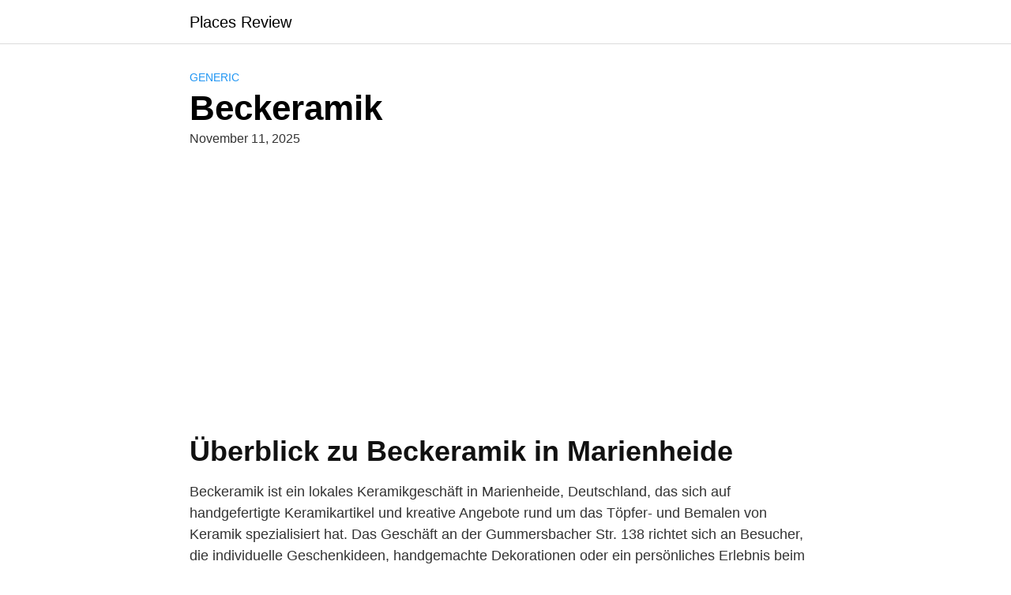

--- FILE ---
content_type: text/html; charset=utf-8
request_url: https://www.google.com/recaptcha/api2/aframe
body_size: 269
content:
<!DOCTYPE HTML><html><head><meta http-equiv="content-type" content="text/html; charset=UTF-8"></head><body><script nonce="__teGxjBgyZwIfEj20lYGA">/** Anti-fraud and anti-abuse applications only. See google.com/recaptcha */ try{var clients={'sodar':'https://pagead2.googlesyndication.com/pagead/sodar?'};window.addEventListener("message",function(a){try{if(a.source===window.parent){var b=JSON.parse(a.data);var c=clients[b['id']];if(c){var d=document.createElement('img');d.src=c+b['params']+'&rc='+(localStorage.getItem("rc::a")?sessionStorage.getItem("rc::b"):"");window.document.body.appendChild(d);sessionStorage.setItem("rc::e",parseInt(sessionStorage.getItem("rc::e")||0)+1);localStorage.setItem("rc::h",'1768937949513');}}}catch(b){}});window.parent.postMessage("_grecaptcha_ready", "*");}catch(b){}</script></body></html>